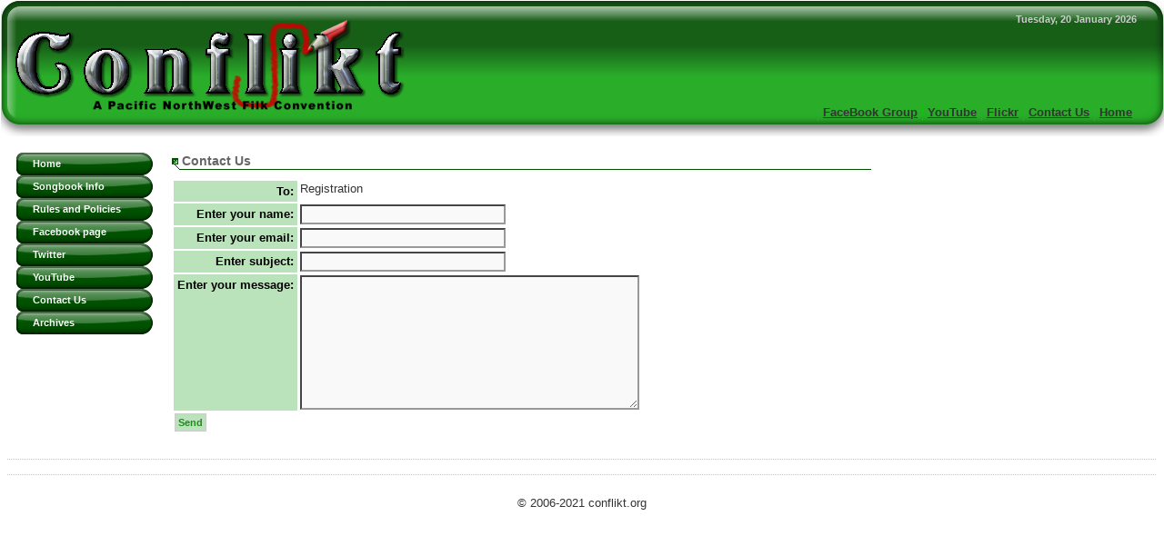

--- FILE ---
content_type: text/html; UTF-8
request_url: https://conflikt.org/contact.php?contact=8
body_size: 1558
content:
<!DOCTYPE html PUBLIC "-//W3C//DTD XHTML 1.0 Transitional//EN" "http://www.w3.org/TR/xhtml1/DTD/xhtml1-transitional.dtd" >
<html xmlns='http://www.w3.org/1999/xhtml' xml:lang='en' lang='en'>
<head>
<meta http-equiv='Content-Type' content='text/html; charset=UTF-8'/>
<meta name='description' content='Conflikt - Pacifc Northwest Filk Convention'/>
<meta name='keywords' content='Conflikt, Seattle, Filk, Convention, Pacific, Northwest'/>
<meta name='robots' content='index, follow'/>
<link rel='shortcut icon' href='http://conflikt.org/images/conflikt.ico'/>
<link rel='stylesheet' type='text/css' href='content/2024/css/conflikt.css'/>
<title>Conflikt Filk Convention - Contact Us</title>
</head>
<body>
 <div align='center'>
  <div style='width: 100%;'>
   <table width='100%' border='0' cellspacing='0' cellpadding='0'>
    <tr>
     <td width='450'>
      <img src='content/2024/images/conflikt.logo2.png' alt='Conflikt' width='450' height='150' />
     </td>
	 <td valign='top' style='background: url(content/2024/images/conflikt_header_bg.png);'>
	  <table width='100%'  border='0' cellspacing='0' cellpadding='0'>
	   <tr>
		<td height='10'>&nbsp;</td>
       </tr>
	   <tr>
		<td valign='top' height='20'>
		 <div align='right'  class='small'>
		  Tuesday, 20 January 2026		 </div>
		</td>
	   </tr>
	   <tr>
		<td height='70'>&nbsp;</td>
       </tr>
	   <tr><td align='right'><table cellpadding='0' cellspacing='0' class='moduletable'>
 <tr>
  <td>
   <ul class='horizontalmenu'>
        <li>
     <a href='/' class='horizontalmenu'>Home</a>
	</li>
        <li>
     <a href='contact.php' class='horizontalmenu'>Contact Us</a>
	</li>
        <li>
     <a href='http://www.flickr.com/groups/confliktfilkconvention/' target='_blank' class='horizontalmenu'>Flickr</a>
	</li>
        <li>
     <a href='https://www.youtube.com/user/ConfliktFrog' target='_blank' class='horizontalmenu'>YouTube</a>
	</li>
        <li>
     <a href='https://www.facebook.com/groups/Conflikt/' target='_blank' class='horizontalmenu'>FaceBook Group</a>
	</li>
       </ul>
  </td>
 </tr>
</table>
</td></tr>
	  </table>
     </td>
	 <td width='30' valign='top'>
      <img src='content/2024/images/conflikt_header_right_corner.png' alt='' width='30' height='150' />
     </td>
	</tr>
   </table>
   <table width='100%'  border='0' cellspacing='8' cellpadding='0'>
    <tr>
     <td>
	  <table width='100%'  border='0' cellspacing='10' cellpadding='0'>
	   <tr valign='top'>
	    <td width='160'><table width='100%' cellpadding='0' cellspacing='0' border='0'>
  <tr align='left'>
  <td>
   <a href='/' class='mainlevel'>Home</a>
  </td>
 </tr>
  <tr align='left'>
  <td>
   <a href='feature.php?feature=songbook' class='mainlevel'>Songbook Info</a>
  </td>
 </tr>
  <tr align='left'>
  <td>
   <a href='content/2024/download/ConfliktRules.pdf' class='mainlevel'>Rules and Policies</a>
  </td>
 </tr>
  <tr align='left'>
  <td>
   <a href='https://www.facebook.com/ConfliktFrog/' target='_blank' class='mainlevel'>Facebook page</a>
  </td>
 </tr>
  <tr align='left'>
  <td>
   <a href='http://www.twitter.com/confliktfrog' class='mainlevel'>Twitter</a>
  </td>
 </tr>
  <tr align='left'>
  <td>
   <a href='https://www.youtube.com/user/ConfliktFrog' target='_blank' class='mainlevel'>YouTube</a>
  </td>
 </tr>
  <tr align='left'>
  <td>
   <a href='contact.php' class='mainlevel'>Contact Us</a>
  </td>
 </tr>
  <tr align='left'>
  <td>
   <a href='archives.php' class='mainlevel'>Archives</a>
  </td>
 </tr>
  </table>
</td>
	    <td>
		 <table class='contentpaneopen'>
		  <tr>
		   <td class='contentheading' width='100%'>
		    Contact Us		   </td>
		  </tr>
		 </table>
		 <table class='contentpaneopen'>
		  <tr>
		   <td valign='top'><script language="JavaScript" type="text/javascript">
<!--
 function validate(){
    if ((document.emailForm.text.value == "") ||
		(document.emailForm.subject.value == "") ||
		(document.emailForm.name.value == "") ||
		(document.emailForm.email.value.search("@") == -1) ||
		(document.emailForm.email.value.search("[.*]") == -1)) {
		alert( "Please make sure the form is complete and valid." );
		return false;
	} else if ((document.emailForm.email.value.search(";") != -1) ||
			   (document.emailForm.email.value.search(",") != -1) ||
			   (document.emailForm.email.value.search(" ") != -1)) {
		alert( "You cannot enter more than one e-mail address." );
		return false;
	} else {
		return true;
	}
 }
//-->
</script>
<form action="/contact.php?contact=8" method='post' name='emailForm' id='emailForm'>
<table>
 <tr>
  <td class='sectiontableheader' style='text-align: right;'>To:</td>
  <td>Registration</td>
 </tr>
 <tr>
  <td class='sectiontableheader' style='text-align:right;'>Enter your name:</td>
  <td>
   <input type="text" name="name" id="contact_name" size="30" class="inputbox" value="" />
  </td>
 </tr>
 <tr>
  <td class='sectiontableheader' style='text-align:right;'>Enter your email:</td>
  <td>
   <input type="text" name="email" id="contact_email" size="30" class="inputbox" value="" />
  </td>
 </tr>
 <tr>
  <td class='sectiontableheader' style='text-align:right;'>Enter subject:</td>
  <td>
   <input type="text" name="subject" id="contact_subject" size="30" class="inputbox" value="" />
  </td>
 </tr>
 <tr>
  <td class='sectiontableheader' valign='top' style='text-align:right;'>Enter your message:</td>
  <td>
   <textarea cols='50' rows='10' name="text" id="contact_text" class="inputbox"></textarea>
  </td>
 </tr>
 <tr>
  <td colspan='2'>
    <input type='hidden' name='val1923idate' value='123ChangeIsBad345' />
    <input type='submit' name='send' id='send' value='Send' class='button' onclick='return validate()' />
  </td>
 </tr>
</table>
</form>
</td>
          </tr>
		 </table>
	    </td>
	   </tr>
      </table>
	 </td>
    </tr>
   </table>
   <table width='100%' border='0' cellspacing='8' cellpadding='0'>
	<tr>
	 <td height='1' style='background: url(content/2024/images/horizontal_dots.png);'></td>
	</tr>
    <tr align='center'>
	 <td align='center'>
	  <!--  -->
	 </td>
	</tr>
	<tr>
	 <td height='1' style='background: url(content/2024/images/horizontal_dots.png);'></td>
	</tr>
	<tr>
	 <td>
	  <div style='text-align: center; clear: none;'>
	   <br/>
	   <div align="center">
 &copy; 2006-2021 conflikt.org
</div>
	  </div>
	 </td>
	</tr>
   </table>
  </div>
 </div>
</body>
</html>


--- FILE ---
content_type: text/css
request_url: https://conflikt.org/content/2024/css/conflikt.css
body_size: 1475
content:
.buttons {
  float: right;
  margin: 0px;
  padding: 0px;
  width: 50%;
}

ul.horizontalmenu
{
  list-style: none;
  padding: 0;
  margin: 6;
  font-size: 0.8em;
}

ul.horizontalmenu li
{
  display: block;
  background-image: none;
  padding-left: 0px;
  padding-right: 0px;
  float: right;
  margin: 6;
  width: auto;
  font-size: 13px;
  line-height: 18px;
  white-space: nowrap;
  border-left: 1px dashed #00cc00;
}

ul.horizontalmenu li a
{
  display: block;
  padding-left: 5px;
  padding-right: 5px;
  text-decoration: underline;
  color: #333333;
  background: transparent;
}

ul.horizontalmenu li a:visited
{
  color: #333333;
  background: transparent;
}


#buttons>ul.horizontalmenu li a {
  width: auto;
}

ul.horizontalmenu li a:hover
{
  color: #ffffff;
  background: transparent;
}


#active_menu {
  color: #E4E4E4;
  font-weight: bold;
}

a#active_menu:hover {
  color: #838383;
}
fs
p {
    display: block;
    margin-top: 1em;
    margin-bottom: 1em;
    margin-left: 0;
    margin-right: 10;
} 

.maintitle {
  color: #ffffff;
  font-size: 40px;
  padding-left: 15px;
  padding-top: 20px;
}

.error {
  font-style: italic;
  text-transform: uppercase;
  padding: 5px;
  color: #cccccc;
  font-size: 16px;
  font-weight: bold;
}

.back_button {
  float: left;
  font-size: 13px;
  font-weight: bold;
  margin-top: 15px;
  margin-bottom: 10px;
  border: 2px solid #cccccc;
  width: 50px;
  padding: 4px;
}

.pagenav {
  text-align: center;
  font-size: 13px;
  font-weight: bold;
  border: 1px solid #cccccc;
  width: auto;
  padding: 4px;
  margin: 1px;
}

.pagenavbar {
  padding-right: 5px;
  float: right;
}

ul {
  margin: 6;
  padding: 0;
  list-style: none;
}

li {
  line-height: 15px;
  padding-left: 15px;
  padding-top: 0px;
  background-image: url(../images/arrow.png) ;
  background-repeat: no-repeat;
  background-position: 0px 3px;
}

ol li {
  line-height: 15px;
  padding-left: 15px;
  padding-top: 0px;
  background-image: none;
}

th, td {
  vertical-align: top; 
  text-align: left;
  font-size: 13px;
}

body {
  margin: 0px;
  height: 100%;
  padding: 0px;
  font-family: Arial, Helvetica, Sans Serif;
  font-size: 13px;
  color: #333333;
  background: #ffffff;
}

a:link, a:visited {
  color: #228a22;
  text-decoration: underline;
  font-weight: bold;
}

a:hover {
  color: #004a00;
  text-decoration: underline;
  font-weight: bold;
}

table.contentpaneopen {
  width: 100%;
  padding: 0px;
  border-collapse: collapse;
  border-spacing: 0px;
}

table.contentpane td {
  margin: 0px;
  padding: 0px;
}

table.contentpane td.componentheading {
  padding-left: 4px;
}

table.contentpane td.contentheading {
  padding-left: 15px;
  padding-top: 9px;
}

.button {
  padding: 3px;
  height: auto;
  border:solid 1px #cccccc;
  background-color: #bbe3bb;
  color: #228a22;
  font-family: Arial, Helvetica, Sans Serif;
  text-align: center;
  font-size: 11px;
  font-weight: bold;
  vertical-align: top;
}

.inputbox {
  padding: 2px;
  border: 2px inset #999999;
  background-color: #F9F9F9;
  font-size: 12px;
}


.contentcolumn {
  padding-right: 10px;
}

.contentheading {
  height: 26px;
  background: url(../images/contenthead.png) no-repeat;
  color: #666666;
  text-align: left;
  padding-left: 12px;
  font-weight: bold;
  font-size: 14px;
  white-space: nowrap;
}

.contentpagetitle {
  font-size: 15px;
  font-weight: bold;
  color: #cccccc;
  text-align:left;
}

table.searchinto {
  width: 100%;
}

table.searchintro td {
  font-weight: bold;
}

table.moduletable {
  width: 100%;
  padding: 0px;
  border-spacing: 0px;
  border-collapse: collapse;
  margin-bottom: 3px;
  
}

table.moduletable th {
  background: url(../images/moduleheading.png) no-repeat;
  color: #dddddd;
  text-align: left;
  padding-left: 12px;
  height: 14px;
  font-weight: bold;
  font-size: 13px;
  text-transform: uppercase;
  background-repeat: no-repeat;
  line-height: 10px;
  border-bottom: 1px solid #CCCCCC;
}

table.moduletable td {
  font-size: 13px;
  padding: 0px;
  margin: 0px;
  font-weight: normal;
}

table.pollstableborder td {
  padding: 2px;
}

.bordertable {
  border: 2px solid #228a22;
  background: #f3fff3;
  margin: auto;
}

.results {
  border: 2px solid #228a22;
  border-collapse: collapse;
}

.results th {
  font-weight: bold;
  background: #ccf3cc;
  color: #000000;
  text-align: left;
  padding-left: 3px;
  padding-right: 15px;
  border: 2px solid #228a22;
}

.results td {
  color: #000000;
  text-align: left;
  padding-left: 3px;
  padding-right: 15px;
  border: 2px solid #228a22;
}


.regheader {
  color: black;
  background: white;
  font-weight: bold;
  padding: 2px;
  text-align: right;
  white-space: nowrap;
  vertical-align: top;
}

.regdata {
  background: white;
  padding: 2px;
  text-align: left;
  vertical-align: top;
}

.instruction {
	border: 2px solid black;
	text-align: center;
	background: #999999;
}

.sectiontableheader {
  font-weight: bold;
  background: #bbe3bb;
  color: #000000;
  padding: 4px;
}

.sectiontablefooter {
}

.sectiontableentry1 {
  background-color : #ffffff;
}

.sectiontableentry2 {
  background-color : #dddddd;
}

.small {
  color: #cccccc;
  font-size: 11px;
  font-weight: bold;
}

.createdate {
  height: 15px;
  padding-bottom: 10px;
  color: #999999;
  font-size: 10px;
  font-weight: bold;
}

.modifydate {
  height: 15px;
  padding-top: 10px;
  color: #999999;
  font-size: 10px;
  font-weight: bold;
}

table.contenttoc {
  border: 1px solid #cccccc;
  padding: 2px;
  margin-left: 2px;
  margin-bottom: 2px;
}

table.contenttoc th {
  background: url(../images/subhead_bg.png) repeat-x;
  color: #666666;
  text-align: left;
  padding-top: 2px;
  padding-left: 4px;
  height: 21px;
  font-weight: bold;
  font-size: 12px;
  text-transform: uppercase;
}

a.mainlevel:link, a.mainlevel:visited {
  display: block;
  background: url(../images/menu_bg.png) no-repeat;
  vertical-align: middle;
  font-size: 11px;
  font-weight: bold;
  color: #ffffff;
  text-align: left;
  padding-top: 6px;
  padding-left: 18px;
  height: 19px;
  width: 100%;
  text-decoration: none;
}

a.mainlevel:hover {
  background-position: 0px -25px;
  text-decoration: none;
  color: #3E3E3E;
}

a.sublevel:link, a.sublevel:visited {
  padding-left: 1px;
  vertical-align: middle;
  font-size: 11px;
  font-weight: bold;
  color: #838383;
  text-align: left;
}

a.sublevel:hover {
  color: #C4C4C4;
  text-decoration: none;
}

a.readon:link, a.readon:visited {
  color: #228a22;
  text-decoration: underline;
  font-weight: bold;
  font-family:  Tahoma, Verdana, Arial, Helvetica, sans-serif;
  font-size: 13px;
  list-style: inside url(../images/read.png);
  list-style-type: disc;
  display: list-item;
  white-space: normal;
}

a.readon:hover {
  color: #bbe3bb;
  text-decoration: underline;
  font-weight: bold;
  font-family:  Tahoma, Verdana, Arial, Helvetica, sans-serif;
  font-size: 13px;
  list-style: inside url(../images/read.png);
  list-style-type: disc;
  display: list-item;
  white-space: normal;
}

.highlight {
  background-color: Yellow;
  color: Blue;
  padding: 0px 2px 0px 2px;
}

.code {
  background-color: #ddd;
  border: 1px solid #bbb;
}

div.webring table {
  background-color: #ddffdd;
  border: 1px ridge #228a22;
}

div.webring table table {
  border: none;
}

div.webring a {
  text-decoration: none;
}

div.webring .st1 {
  color: #228a22;
  background: transparent;
}

div.webring .st1:hover {
  color: #005a00;
  background: transparent;
}

div.webring .st2 {
  color: #116a11;
  background: transparent;
}

div.webring .st2:hover {
  color: #005a00;
  background: transparent;
}

.grid {
  margin: auto;
  border-collapse: collapse;
}

.day {
  font-weight: bold;
  background: #ccf3cc;
  color: #000000;
  text-align: left;
  padding-left: 3px;
  padding-right: 15px;
  border: 2px solid #228a22;
}

.time {
  text-align:right;
  padding-left: 15px;
  padding-right: 3px;
  border: 2px solid #228a22;
}

.room {
  font-weight: bold;
  background: #ccf3cc;
  color: #000000;
  text-align: left;
  padding-left: 3px;
  padding-right: 3px;
  border: 2px solid #228a22;
}

.panel {
  padding-left: 3px;
  padding-right: 3px;
  text-align: left;
  vertical-align: top;
  border: 2px solid #228a22;
}

.unused {
  background: #aad3aa;
  padding-left: 3px;
  padding-right: 3px;
  text-align: left;
  vertical-align: top;
  border: 2px solid #228a22;
}

.brunch {
  background: #99e499;
  font-weight: bold;
  text-align: center;
  vertical-align: middle;
  border: 2px solid #228a22;
}

.break {
  background: #77a377;
  font-weight: bold;
  text-align: center;
  vertical-align: middle;
  border: 2px solid #228a22;
}

.spacer {
  background: #006a00;
  border: 2px solid #228a22;
  height: 20px;
}

.notice {
  background: #006a00;
  color: #ffffff;
  font-weight: bold;
  text-align: center;
  vertical-align: middle;
  border: 2px solid #228a22;
  height: 20px;
}
